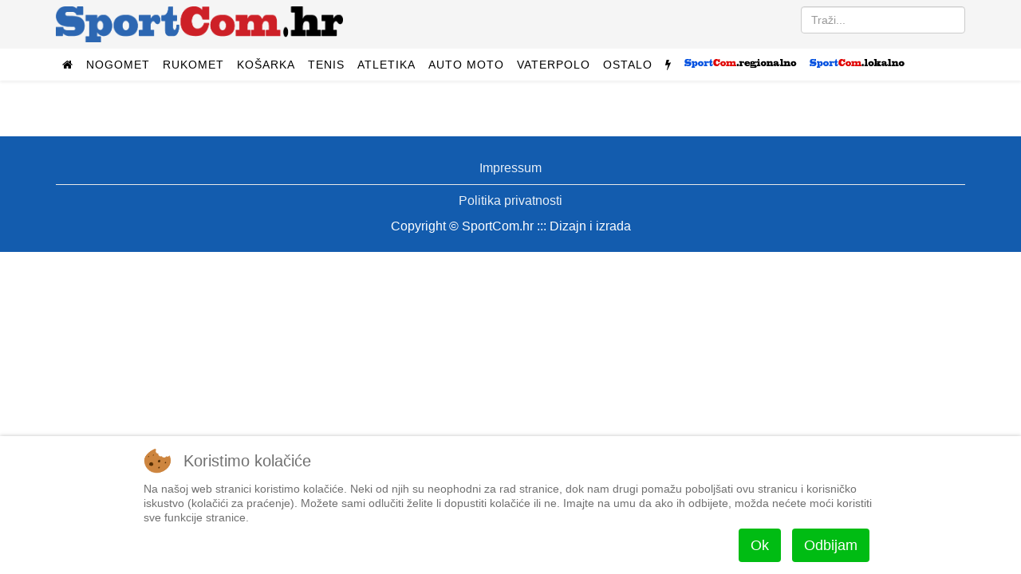

--- FILE ---
content_type: text/html; charset=utf-8
request_url: https://mail.sportcom.hr/lokalni-sport/kosarka/stranica-122
body_size: 7475
content:
<!DOCTYPE html>
<html prefix="og: http://ogp.me/ns#" xmlns="http://www.w3.org/1999/xhtml" xml:lang="hr-hr" lang="hr-hr" dir="ltr">
    
<head>
<script type="text/javascript">  (function(){ function blockCookies(disableCookies, disableLocal, disableSession){ if(disableCookies == 1){ if(!document.__defineGetter__){ Object.defineProperty(document, 'cookie',{ get: function(){ return ''; }, set: function(){ return true;} }); }else{ var oldSetter = document.__lookupSetter__('cookie'); if(oldSetter) { Object.defineProperty(document, 'cookie', { get: function(){ return ''; }, set: function(v){ if(v.match(/reDimCookieHint\=/) || v.match(/5ed80508b6f380fa975e77c8be747541\=/)) { oldSetter.call(document, v); } return true; } }); } } var cookies = document.cookie.split(';'); for (var i = 0; i < cookies.length; i++) { var cookie = cookies[i]; var pos = cookie.indexOf('='); var name = ''; if(pos > -1){ name = cookie.substr(0, pos); }else{ name = cookie; } if(name.match(/reDimCookieHint/)) { document.cookie = name + '=; expires=Thu, 01 Jan 1970 00:00:00 GMT'; } } } if(disableLocal == 1){ window.localStorage.clear(); window.localStorage.__proto__ = Object.create(window.Storage.prototype); window.localStorage.__proto__.setItem = function(){ return undefined; }; } if(disableSession == 1){ window.sessionStorage.clear(); window.sessionStorage.__proto__ = Object.create(window.Storage.prototype); window.sessionStorage.__proto__.setItem = function(){ return undefined; }; } } blockCookies(1,1,1); }()); </script>


        <meta http-equiv="X-UA-Compatible" content="IE=edge">
            <meta name="viewport" content="width=device-width, initial-scale=1">
                                <!-- head -->
                <base href="https://mail.sportcom.hr/lokalni-sport/kosarka/stranica-122" />
	<meta http-equiv="content-type" content="text/html; charset=utf-8" />
		<meta property="og:url" content="https://mail.sportcom.hr/lokalni-sport/kosarka/stranica-122" />
	<meta property="og:type" content="website" />
	<meta property="og:title" content="Košarka - SportCom.hr" />
	<meta name="twitter:card" content="summary" />
	<meta name="twitter:title" content="Košarka - SportCom.hr" />
	<title>Košarka - SportCom.hr</title>
	<link href="/lokalni-sport/kosarka?start=968" rel="canonical" />
	<link href="/images/android-chrome-192x192.png" rel="shortcut icon" type="image/vnd.microsoft.icon" />
	<link href="/templates/sportcom/favicon.ico" rel="shortcut icon" type="image/vnd.microsoft.icon" />
	<link href="https://mail.sportcom.hr/search/stranica-122?format=opensearch&amp;id=70&amp;layout=category" rel="search" title="Traži SportCom.hr" type="application/opensearchdescription+xml" />
	<link href="/media/plg_system_jcepro/site/css/content.min.css?fe2b19f2ee347603dcb1ee4916167c1f" rel="stylesheet" type="text/css" />
	<link href="//fonts.googleapis.com/css?family=Roboto:100,100italic,300,300italic,regular,italic,500,500italic,700,700italic,900,900italic&amp;subset=latin-ext" rel="stylesheet" type="text/css" />
	<link href="/templates/sportcom/css/bootstrap.min.css" rel="stylesheet" type="text/css" />
	<link href="/templates/sportcom/css/font-awesome.min.css" rel="stylesheet" type="text/css" />
	<link href="/templates/sportcom/css/legacy.css" rel="stylesheet" type="text/css" />
	<link href="/templates/sportcom/css/template.css" rel="stylesheet" type="text/css" />
	<link href="/templates/sportcom/css/presets/preset1.css" rel="stylesheet" class="preset" type="text/css" />
	<link href="/templates/sportcom/css/custom.css" rel="stylesheet" type="text/css" />
	<link href="/templates/sportcom/css/frontend-edit.css" rel="stylesheet" type="text/css" />
	<link href="/plugins/system/cookiehint/css/redimstyle.css?2778fc5cbc3ad2342416874fec7cac49" rel="stylesheet" type="text/css" />
	<style type="text/css">
body{font-family:Roboto, sans-serif; font-size:16px; font-weight:300; }h1{font-family:Roboto, sans-serif; font-size:34px; font-weight:900; }h2{font-family:Roboto, sans-serif; font-size:22px; font-weight:700; }h3{font-family:Roboto, sans-serif; font-size:24px; font-weight:500; }h4{font-family:Roboto, sans-serif; font-weight:300; }#sp-top2.col-sm-6.col-md-6 {
text-align: right;
}
#column-id-1483188781040.sppb-column {
text-align: center;
}
.citat-desno {
  border:1px solid #ddd;
  border-top:8px solid #ddd;
  border-bottom:8px solid #ddd;
  background:#fafafa;
  float:right;
  width:45%;
  margin:10px 0 20px 15px !important;
  padding:8px;
}

.citat-lijevo {
  border:1px solid #ddd;
  border-top:8px solid #ddd;
  border-bottom:8px solid #ddd;
  background:#fafafa;
  float:left;
  width:45%;
  margin:10px 15px 20px 0px !important;
  padding:8px;
}
.pull-left {
  float: left !important;
  margin-right: 15px !important;
}

.pull-right {
  float: right !important;
  margin-left: 15px !important;
}
div.itemFullText {font-size:18px;}@media (min-width: 1400px) {
.container {
max-width: 1140px;
}
}#sp-top-bar{ background-color:#f5f5f5;color:#999999; }#redim-cookiehint-bottom {position: fixed; z-index: 99999; left: 0px; right: 0px; bottom: 0px; top: auto !important;}
	</style>
	<script src="/media/jui/js/jquery.min.js?2778fc5cbc3ad2342416874fec7cac49" type="text/javascript"></script>
	<script src="/media/jui/js/jquery-noconflict.js?2778fc5cbc3ad2342416874fec7cac49" type="text/javascript"></script>
	<script src="/media/jui/js/jquery-migrate.min.js?2778fc5cbc3ad2342416874fec7cac49" type="text/javascript"></script>
	<script src="/media/k2/assets/js/k2.frontend.js?v=2.11.20240609&sitepath=/" type="text/javascript"></script>
	<script src="/templates/sportcom/js/bootstrap.min.js" type="text/javascript"></script>
	<script src="/templates/sportcom/js/jquery.sticky.js" type="text/javascript"></script>
	<script src="/templates/sportcom/js/main.js" type="text/javascript"></script>
	<script src="/templates/sportcom/js/frontend-edit.js" type="text/javascript"></script>
	<script type="text/javascript">

var sp_preloader = '0';

var sp_gotop = '1';

var sp_offanimation = 'default';
(function() {  if (typeof gtag !== 'undefined') {       gtag('consent', 'denied', {         'ad_storage': 'denied',         'ad_user_data': 'denied',         'ad_personalization': 'denied',         'functionality_storage': 'denied',         'personalization_storage': 'denied',         'security_storage': 'denied',         'analytics_storage': 'denied'       });     } })();
	</script>

                <script data-ad-client="ca-pub-9977425604905018" async src="https://pagead2.googlesyndication.com/pagead/js/adsbygoogle.js"></script>
                


<script>
  (function(i,s,o,g,r,a,m){i['GoogleAnalyticsObject']=r;i[r]=i[r]||function(){
  (i[r].q=i[r].q||[]).push(arguments)},i[r].l=1*new Date();a=s.createElement(o),
  m=s.getElementsByTagName(o)[0];a.async=1;a.src=g;m.parentNode.insertBefore(a,m)
  })(window,document,'script','//www.google-analytics.com/analytics.js','ga');

  ga('create', 'UA-27817685-1', 'auto');
  ga('send', 'pageview');

</script>
<!-- Universal Google Analytics Plugin by PB Web Development -->




<!-- Google sitelinks search markup-->
<script type="application/ld+json">
{
    "@context": "http://schema.org",
    "@type": "WebSite",
    "url": "https://mail.sportcom.hr/",
    "potentialAction": {
        "@type": "SearchAction",
        "target": "https://mail.sportcom.hr/search?searchword={search_term_string}",
        "query-input": "required name=search_term_string"
    }
}
</script>
<!-- End of Google sitelinks search markup-->



<!-- Google breadcrumb markup-->
<script type="application/ld+json">
{
  "@context" : "http://schema.org",
  "@type" : "BreadcrumbList",
  "itemListElement":
  [
  	{
	  "@type": "ListItem",
	  "position": 1,
	  "item":
	  {
	    "@id": "https://mail.sportcom.hr/",
	    "name": "Naslovnica"
	  }
	}
,
	{
	  "@type": "ListItem",
	  "position": 2,
	  "item":
	  {
	    "@id": "https://mail.sportcom.hr/lokalni-sport/kosarka",
	    "name": "Košarka"
	  }
	}
  ]
}
</script>
<!-- End of Google breadcrumb markup-->

</head>
                <body class="site com-k2 view-itemlist layout-category task-category itemid-915 hr-hr ltr  sticky-header layout-fluid off-canvas-menu-init">

                    <div class="body-wrapper">
                        <div class="body-innerwrapper">
                            <section id="sp-top-bar"><div class="container"><div class="row"><div id="sp-logo" class="col-lg-4 "><div class="sp-column "><div class="logo"><a href="/"><img class="sp-default-logo hidden-xs" src="/slike/sportcom_-_logo.png" alt="SportCom.hr"><img class="sp-default-logo visible-xs" src="/images/sportcom-logo-small.png" alt="SportCom.hr"></a></div></div></div><div id="sp-top2" class="col-lg-8 "><div class="sp-column float-desno"><div class="sp-module "><div class="sp-module-content"><div class="search">
	<form action="/lokalni-sport/kosarka" method="post">
		<input name="searchword" id="mod-search-searchword" maxlength="200"  class="inputbox search-query" type="text" size="0" placeholder="Traži..." />		<input type="hidden" name="task" value="search" />
		<input type="hidden" name="option" value="com_search" />
		<input type="hidden" name="Itemid" value="915" />
	</form>
</div>
</div></div></div></div></div></div></section><header id="sp-header"><div class="container"><div class="row"><div id="sp-menu" class="col-12 col-lg-12 "><div class="sp-column ">			<div class='sp-megamenu-wrapper'>
				<a id="offcanvas-toggler" class="visible-sm visible-xs" href="#"><i class="fa fa-bars"></i></a>
				<ul class="sp-megamenu-parent menu-fade hidden-sm hidden-xs"><li class="sp-menu-item"><a  href="/"  ><i class="fa fa-home"></i></a></li><li class="sp-menu-item sp-has-child"><a  href="javascript:void(0);"  >Nogomet</a><div class="sp-dropdown sp-dropdown-main sp-dropdown-mega sp-menu-right" style="width: 600px;"><div class="sp-dropdown-inner"><div class="row"><div class="col-sm-4"><ul class="sp-mega-group"><li class="sp-menu-item sp-has-child"><a class="sp-group-title" href="/sport/nogomet/domaci-nogomet"  >Domaći nogomet</a><ul class="sp-mega-group-child sp-dropdown-items"><li class="sp-menu-item"><a  href="/sport/nogomet/domaci-nogomet/hnl"  >HNL</a></li><li class="sp-menu-item"><a  href="/sport/nogomet/domaci-nogomet/kup-hrvatske"  >Kup</a></li></ul></li></ul></div><div class="col-sm-4"><ul class="sp-mega-group"><li class="sp-menu-item sp-has-child"><a class="sp-group-title" href="/sport/nogomet/strani-nogomet"  >Strani nogomet</a><ul class="sp-mega-group-child sp-dropdown-items"><li class="sp-menu-item"><a  href="/sport/nogomet/strani-nogomet/lige-petice"  >Lige petice</a></li><li class="sp-menu-item"><a  href="/sport/nogomet/strani-nogomet/liga-prvaka"  >Liga prvaka</a></li><li class="sp-menu-item"><a  href="/sport/nogomet/strani-nogomet/liga-uefa"  >Europska liga</a></li></ul></li></ul></div><div class="col-sm-4"><ul class="sp-mega-group"><li class="sp-menu-item sp-has-child"><a class="sp-group-title" href="javascript:void(0);"  >Ostalo</a><ul class="sp-mega-group-child sp-dropdown-items"><li class="sp-menu-item"><a  href="/sport/nogomet/hns"  >HNS</a></li><li class="sp-menu-item"><a  href="/sport/nogomet/reprezentacija"  >Reprezentacija</a></li><li class="sp-menu-item"><a  href="/sport/nogomet/dinamo"  >Dinamo</a></li><li class="sp-menu-item"><a  href="/sport/nogomet/hajduk"  >Hajduk</a></li></ul></li></ul></div></div></div></div></li><li class="sp-menu-item sp-has-child"><a  href="/sport/rukomet"  >Rukomet</a><div class="sp-dropdown sp-dropdown-main sp-menu-right" style="width: 240px;"><div class="sp-dropdown-inner"><ul class="sp-dropdown-items"><li class="sp-menu-item"><a  href="/sport/rukomet/reprezentacija"  >Reprezentacija</a></li><li class="sp-menu-item"><a  href="/sport/rukomet/ostalo"  >Ostalo</a></li></ul></div></div></li><li class="sp-menu-item sp-has-child"><a  href="/sport/kosarka"  >Košarka</a><div class="sp-dropdown sp-dropdown-main sp-menu-right" style="width: 240px;"><div class="sp-dropdown-inner"><ul class="sp-dropdown-items"><li class="sp-menu-item"><a  href="/sport/kosarka/reprezentacija"  >Reprezentacija</a></li><li class="sp-menu-item"><a  href="/sport/kosarka/nba-liga"  >NBA liga</a></li><li class="sp-menu-item"><a  href="/sport/kosarka/ostalo"  >Ostalo</a></li></ul></div></div></li><li class="sp-menu-item sp-has-child"><a  href="/sport/tenis"  >Tenis</a><div class="sp-dropdown sp-dropdown-main sp-menu-right" style="width: 240px;"><div class="sp-dropdown-inner"><ul class="sp-dropdown-items"><li class="sp-menu-item"><a  href="/sport/tenis/atp"  >ATP</a></li><li class="sp-menu-item"><a  href="/sport/tenis/wta"  >WTA</a></li><li class="sp-menu-item"><a  href="/sport/tenis/davisfed"  >Davis/Fed</a></li></ul></div></div></li><li class="sp-menu-item"><a  href="/sport/atletika"  >Atletika</a></li><li class="sp-menu-item sp-has-child"><a  href="/sport/auto-moto"  >Auto moto</a><div class="sp-dropdown sp-dropdown-main sp-menu-right" style="width: 240px;"><div class="sp-dropdown-inner"><ul class="sp-dropdown-items"><li class="sp-menu-item"><a  href="/sport/auto-moto/formula-1"  >Formula 1</a></li><li class="sp-menu-item"><a  href="/sport/auto-moto/moto"  >Moto</a></li><li class="sp-menu-item"><a  href="/sport/auto-moto/ostalo"  >Ostalo</a></li></ul></div></div></li><li class="sp-menu-item sp-has-child"><a  href="/sport/vaterpolo"  >Vaterpolo</a><div class="sp-dropdown sp-dropdown-main sp-menu-right" style="width: 240px;"><div class="sp-dropdown-inner"><ul class="sp-dropdown-items"><li class="sp-menu-item"><a  href="/sport/vaterpolo/reprezentacija"  >Reprezentacija</a></li><li class="sp-menu-item"><a  href="/sport/vaterpolo/ostalo"  >Ostalo</a></li></ul></div></div></li><li class="sp-menu-item sp-has-child"><a  href="/sport/ostalo"  >Ostalo</a><div class="sp-dropdown sp-dropdown-main sp-menu-right" style="width: 240px;"><div class="sp-dropdown-inner"><ul class="sp-dropdown-items"><li class="sp-menu-item"><a  href="/sport/ostalo/odbojka"  >Odbojka</a></li><li class="sp-menu-item"><a  href="/sport/ostalo/vodeni-sportovi"  >Vodeni sportovi</a></li><li class="sp-menu-item"><a  href="/sport/ostalo/zimski-sportovi"  >Zimski sportovi</a></li><li class="sp-menu-item"><a  href="/sport/ostalo/borilacki-sportovi"  >Borilački sportovi</a></li><li class="sp-menu-item"><a  href="/sport/ostalo/biciklizam"  >Biciklizam</a></li><li class="sp-menu-item"><a  href="/sport/ostalo/jedrenje"  >Jedrenje</a></li><li class="sp-menu-item"><a  href="/sport/ostalo/ostalo"  >Ostalo</a></li></ul></div></div></li><li class="sp-menu-item"><a class=" hidden-sm hidden-xs" href="javascript:void(0);"  ><i class="fa fa-flash"></i></a></li><li class="sp-menu-item sp-has-child"><a  href="javascript:void(0);"  ><img src="/images/headers/logo_regional_small.png" alt="SportCom.regional" /></a><div class="sp-dropdown sp-dropdown-main sp-dropdown-mega sp-menu-left" style="width: 880px;"><div class="sp-dropdown-inner"><div class="row"><div class="col-sm-2"><ul class="sp-mega-group"><li class="sp-menu-item sp-has-child"><a class="sp-group-title" href="javascript:void(0);"  >Nogomet</a><ul class="sp-mega-group-child sp-dropdown-items"><li class="sp-menu-item"><a  href="/regionalni-sport/rijeka"  >HNK Rijeka</a></li><li class="sp-menu-item"><a  href="/regionalni-sport/prva-nl"  >Prva NL</a></li><li class="sp-menu-item"><a  href="/regionalni-sport/orijent-1919"  >Orijent</a></li></ul></li></ul></div><div class="col-sm-2"><ul class="sp-mega-group"><li class="sp-menu-item sp-has-child"><a class="sp-group-title" href="/regionalni-sport/primorje-08"  >Primorje 08</a><ul class="sp-mega-group-child sp-dropdown-items"><li class="sp-menu-item"><a  href="/regionalni-sport/primorje-08/vaterpolo"  >Vaterpolo</a></li><li class="sp-menu-item"><a  href="/regionalni-sport/primorje-08/plivanje"  >Plivanje</a></li><li class="sp-menu-item"><a  href="/regionalni-sport/primorje-08/sinkro"  >Sinkro</a></li><li class="sp-menu-item"><a  href="/regionalni-sport/primorje-08/skokovi-u-vodu"  >Skokovi u vodu</a></li></ul></li></ul></div><div class="col-sm-2"><ul class="sp-mega-group"><li class="sp-menu-item sp-has-child"><a class="sp-group-title" href="/regionalni-sport/rukomet"  >Rukomet</a><ul class="sp-mega-group-child sp-dropdown-items"><li class="sp-menu-item"><a  href="/regionalni-sport/rukomet/mrk-zamet"  >MRK Zamet</a></li><li class="sp-menu-item"><a  href="/regionalni-sport/rukomet/zrk-zamet"  >ŽRK Zamet</a></li></ul></li></ul></div><div class="col-sm-2"><ul class="sp-mega-group"><li class="sp-menu-item sp-has-child"><a class="sp-group-title" href="/regionalni-sport/kosarka"  >Košarka</a><ul class="sp-mega-group-child sp-dropdown-items"><li class="sp-menu-item"><a  href="/regionalni-sport/kosarka/kvarner"  >Kvarner</a></li><li class="sp-menu-item"><a  href="/regionalni-sport/kosarka/ostalo"  >Ostalo</a></li></ul></li></ul></div><div class="col-sm-2"><ul class="sp-mega-group"><li class="sp-menu-item sp-has-child"><a class="sp-group-title" href="/regionalni-sport/odbojka"  >Odbojka</a><ul class="sp-mega-group-child sp-dropdown-items"><li class="sp-menu-item"><a  href="/regionalni-sport/odbojka/mok-rijeka"  >MOK Rijeka</a></li><li class="sp-menu-item"><a  href="/regionalni-sport/odbojka/zok-rijeka"  >ŽOK Rijeka</a></li><li class="sp-menu-item"><a  href="/regionalni-sport/odbojka/ostalo"  >Ostalo</a></li></ul></li></ul></div><div class="col-sm-2"><ul class="sp-mega-group"><li class="sp-menu-item sp-has-child"><a class="sp-group-title" href="/regionalni-sport/ostalo"  >Ostalo</a><ul class="sp-mega-group-child sp-dropdown-items"><li class="sp-menu-item"><a  href="/regionalni-sport/ostalo/bocanje"  >Boćanje</a></li><li class="sp-menu-item"><a  href="/regionalni-sport/ostalo/kuglanje"  >Kuglanje</a></li><li class="sp-menu-item"><a  href="/regionalni-sport/ostalo/vodeni-sportovi"  >Plivanje</a></li><li class="sp-menu-item"><a  href="/regionalni-sport/ostalo/borilacki-sportovi"  >Borilački sportovi</a></li><li class="sp-menu-item"><a  href="/regionalni-sport/ostalo/zimski-sportovi"  >Zimski sportovi</a></li><li class="sp-menu-item"><a  href="/regionalni-sport/ostalo/automobilizam"  >Automobilizam</a></li><li class="sp-menu-item"><a  href="/regionalni-sport/ostalo/ostalo"  >Ostalo</a></li></ul></li></ul></div></div></div></div></li><li class="sp-menu-item sp-has-child active"><a  href="javascript:void(0);"  ><img src="/images/headers/logo_local_small.png" alt="SportCom.local" /></a><div class="sp-dropdown sp-dropdown-main sp-dropdown-mega sp-menu-left" style="width: 880px;"><div class="sp-dropdown-inner"><div class="row"><div class="col-sm-2"><ul class="sp-mega-group"><li class="sp-menu-item sp-has-child"><a class="sp-group-title" href="/lokalni-sport/nogomet"  >Nogomet</a><ul class="sp-mega-group-child sp-dropdown-items"><li class="sp-menu-item"><a  href="/lokalni-sport/nogomet/treca-liga-z"  >Treća liga (Z)</a></li><li class="sp-menu-item"><a  href="/lokalni-sport/nogomet/cetvrta-liga-z"  >Četvrta liga</a></li><li class="sp-menu-item"><a  href="/lokalni-sport/nogomet/prva-znl"  >Prva ŽNL</a></li><li class="sp-menu-item"><a  href="/lokalni-sport/nogomet/druga-znl"  >Druga ŽNL</a></li><li class="sp-menu-item"><a  href="/lokalni-sport/nogomet/prva-a-b-zupanijska"  >Prva A/B županijska</a></li><li class="sp-menu-item"><a  href="/lokalni-sport/nogomet/mali-nogomet"  >Mali nogomet</a></li><li class="sp-menu-item"><a  href="/lokalni-sport/nogomet/liga-veterana"  >Liga veterana</a></li></ul></li></ul></div><div class="col-sm-2"><ul class="sp-mega-group"><li class="sp-menu-item sp-has-child"><a class="sp-group-title" href="/lokalni-sport/rukomet"  >Rukomet</a><ul class="sp-mega-group-child sp-dropdown-items"><li class="sp-menu-item"></li></ul></li></ul></div><div class="col-sm-2"><ul class="sp-mega-group"><li class="sp-menu-item sp-has-child current-item active"><a class="sp-group-title" href="/lokalni-sport/kosarka"  >Košarka</a><ul class="sp-mega-group-child sp-dropdown-items"><li class="sp-menu-item"></li></ul></li></ul></div><div class="col-sm-2"><ul class="sp-mega-group"><li class="sp-menu-item sp-has-child"><a class="sp-group-title" href="/lokalni-sport/ostalo"  >Ostalo</a><ul class="sp-mega-group-child sp-dropdown-items"><li class="sp-menu-item"></li><li class="sp-menu-item"><a  href="/lokalni-sport/odbojka"  >Odbojka</a></li><li class="sp-menu-item"><a  href="/lokalni-sport/ostalo/bocanje"  >Boćanje</a></li><li class="sp-menu-item"><a  href="/lokalni-sport/ostalo/ostalo"  >Ostalo</a></li></ul></li></ul></div><div class="col-sm-2"><ul class="sp-mega-group"><li class="sp-menu-item sp-has-child"><a class="sp-group-title" href="javascript:void(0);"  >Sport mladih</a><ul class="sp-mega-group-child sp-dropdown-items"><li class="sp-menu-item"><a  href="/sport-mladih/sportmladih-nogomet"  >Nogomet</a></li><li class="sp-menu-item"><a  href="/sport-mladih/sportmladih-rukomet"  >Rukomet</a></li><li class="sp-menu-item"><a  href="/sport-mladih/sportmladih-kosarka"  >Košarka</a></li><li class="sp-menu-item"><a  href="/sport-mladih/sportmladih-odbojka"  >Odbojka</a></li><li class="sp-menu-item"><a  href="/sport-mladih/sportmladih-vaterpolo"  >Vaterpolo</a></li><li class="sp-menu-item"><a  href="/sport-mladih/sportmladih-ostalo"  >Ostalo</a></li><li class="sp-menu-item"><a  href="/sportmladih-bilten"  >Bilten</a></li></ul></li></ul></div><div class="col-sm-2"></div></div></div></div></li></ul>			</div>
		</div></div></div></div></header><section id="sp-page-title"><div class="row"><div id="sp-title" class="col-lg-12 "><div class="sp-column "></div></div></div></section><section id="sp-main-body"><div class="container"><div class="row"><div id="sp-component" class="col-lg-8 "><div class="sp-column "><div id="system-message-container">
	</div>

<!-- Start K2 Category Layout -->
<div id="k2Container" class="itemListView">

	
	
		<!-- Blocks for current category and subcategories -->
	<div class="itemListCategoriesBlock">

		
		
	</div>
	
	</div>

<!-- End K2 Category Layout -->

<!-- JoomlaWorks "K2" (v2.11.20240609) | Learn more about K2 at https://getk2.org -->

</div></div><div id="sp-right" class="col-lg-4 "><div class="sp-column class2"><div class="sp-module "><div class="sp-module-content">

<div class="custom"  >
	<!-- Bočni oglas ispod videa -->
<script src="https://pagead2.googlesyndication.com/pagead/js/adsbygoogle.js?client=ca-pub-9977425604905018" crossorigin="anonymous" data-checked-head="true" async="async"></script>
<p><ins class="adsbygoogle" style="display: block;" data-ad-client="ca-pub-9977425604905018" data-ad-slot="8572375340" data-ad-format="auto" data-full-width-responsive="true"></ins></p>
<script>
	(adsbygoogle = window.adsbygoogle || []).push({});
</script></div>
</div></div><div class="sp-module "><div class="sp-module-content"><div class="bannergroup">


</div>
</div></div><div class="sp-module "><div class="sp-module-content">

<div class="custom"  >
	</div>
</div></div></div></div></div></div></section><footer id="sp-footer"><div class="container"><div class="row"><div id="sp-footer1" class="col-lg-12 "><div class="sp-column "><div class="sp-module "><div class="sp-module-content"><ul class="nav menu">
<li class="item-649"><a href="/sportcom/impressum" > Impressum</a></li><li class="item-1437"><a href="/sportcom/politika-privatnosti" > Politika privatnosti</a></li></ul>
</div></div><span class="sp-copyright">Copyright © SportCom.hr ::: Dizajn i izrada </span></div></div></div></div></footer>                        </div> <!-- /.body-innerwrapper -->
                    </div> <!-- /.body-innerwrapper -->

                    <!-- Off Canvas Menu -->
                    <div class="offcanvas-menu">
                        <a href="#" class="close-offcanvas"><i class="fa fa-remove"></i></a>
                        <div class="offcanvas-inner">
                                                          <div class="sp-module "><div class="sp-module-content"><div class="search">
	<form action="/lokalni-sport/kosarka" method="post">
		<input name="searchword" id="mod-search-searchword" maxlength="200"  class="inputbox search-query" type="text" size="0" placeholder="Traži..." />		<input type="hidden" name="task" value="search" />
		<input type="hidden" name="option" value="com_search" />
		<input type="hidden" name="Itemid" value="915" />
	</form>
</div>
</div></div><div class="sp-module "><div class="sp-module-content"><ul class="nav menu">
<li class="item-354"><a href="/" > <i class="fa fa-home"></i> Početna</a></li><li class="item-1471  deeper parent">	<a class="nav-header ">Nogomet</a>
<span class="offcanvas-menu-toggler collapsed" data-toggle="collapse" data-target="#collapse-menu-1471"><i class="open-icon fa fa-angle-down"></i><i class="close-icon fa fa-angle-up"></i></span><ul class="collapse" id="collapse-menu-1471"><li class="item-133  deeper parent"><a href="/sport/nogomet/domaci-nogomet" > Domaći nogomet</a><span class="offcanvas-menu-toggler collapsed" data-toggle="collapse" data-target="#collapse-menu-133"><i class="open-icon fa fa-angle-down"></i><i class="close-icon fa fa-angle-up"></i></span><ul class="collapse" id="collapse-menu-133"><li class="item-136"><a href="/sport/nogomet/domaci-nogomet/hnl" > HNL</a></li><li class="item-137"><a href="/sport/nogomet/domaci-nogomet/kup-hrvatske" > Kup</a></li></ul></li><li class="item-140  deeper parent"><a href="/sport/nogomet/strani-nogomet" > Strani nogomet</a><span class="offcanvas-menu-toggler collapsed" data-toggle="collapse" data-target="#collapse-menu-140"><i class="open-icon fa fa-angle-down"></i><i class="close-icon fa fa-angle-up"></i></span><ul class="collapse" id="collapse-menu-140"><li class="item-144"><a href="/sport/nogomet/strani-nogomet/lige-petice" > Lige petice</a></li><li class="item-142"><a href="/sport/nogomet/strani-nogomet/liga-prvaka" > Liga prvaka</a></li><li class="item-141"><a href="/sport/nogomet/strani-nogomet/liga-uefa" > Europska liga</a></li></ul></li><li class="item-350  divider deeper parent"><a class="separator ">Ostalo</a>
<span class="offcanvas-menu-toggler collapsed" data-toggle="collapse" data-target="#collapse-menu-350"><i class="open-icon fa fa-angle-down"></i><i class="close-icon fa fa-angle-up"></i></span><ul class="collapse" id="collapse-menu-350"><li class="item-348"><a href="/sport/nogomet/hns" > HNS</a></li><li class="item-135"><a href="/sport/nogomet/reprezentacija" > Reprezentacija</a></li><li class="item-138"><a href="/sport/nogomet/dinamo" > Dinamo</a></li><li class="item-139"><a href="/sport/nogomet/hajduk" > Hajduk</a></li></ul></li></ul></li><li class="item-145  deeper parent"><a href="/sport/rukomet" > Rukomet</a><span class="offcanvas-menu-toggler collapsed" data-toggle="collapse" data-target="#collapse-menu-145"><i class="open-icon fa fa-angle-down"></i><i class="close-icon fa fa-angle-up"></i></span><ul class="collapse" id="collapse-menu-145"><li class="item-146"><a href="/sport/rukomet/reprezentacija" > Reprezentacija</a></li><li class="item-148"><a href="/sport/rukomet/ostalo" > Ostalo</a></li></ul></li><li class="item-149  deeper parent"><a href="/sport/kosarka" > Košarka</a><span class="offcanvas-menu-toggler collapsed" data-toggle="collapse" data-target="#collapse-menu-149"><i class="open-icon fa fa-angle-down"></i><i class="close-icon fa fa-angle-up"></i></span><ul class="collapse" id="collapse-menu-149"><li class="item-150"><a href="/sport/kosarka/reprezentacija" > Reprezentacija</a></li><li class="item-152"><a href="/sport/kosarka/nba-liga" > NBA liga</a></li><li class="item-408"><a href="/sport/kosarka/ostalo" > Ostalo</a></li></ul></li><li class="item-153  deeper parent"><a href="/sport/tenis" > Tenis</a><span class="offcanvas-menu-toggler collapsed" data-toggle="collapse" data-target="#collapse-menu-153"><i class="open-icon fa fa-angle-down"></i><i class="close-icon fa fa-angle-up"></i></span><ul class="collapse" id="collapse-menu-153"><li class="item-155"><a href="/sport/tenis/atp" > ATP</a></li><li class="item-156"><a href="/sport/tenis/wta" > WTA</a></li><li class="item-154"><a href="/sport/tenis/davisfed" > Davis/Fed</a></li></ul></li><li class="item-391"><a href="/sport/atletika" > Atletika</a></li><li class="item-157  deeper parent"><a href="/sport/auto-moto" > Auto moto</a><span class="offcanvas-menu-toggler collapsed" data-toggle="collapse" data-target="#collapse-menu-157"><i class="open-icon fa fa-angle-down"></i><i class="close-icon fa fa-angle-up"></i></span><ul class="collapse" id="collapse-menu-157"><li class="item-158"><a href="/sport/auto-moto/formula-1" > Formula 1</a></li><li class="item-159"><a href="/sport/auto-moto/moto" > Moto</a></li><li class="item-1630"><a href="/sport/auto-moto/ostalo" > Ostalo</a></li></ul></li><li class="item-161  deeper parent"><a href="/sport/vaterpolo" > Vaterpolo</a><span class="offcanvas-menu-toggler collapsed" data-toggle="collapse" data-target="#collapse-menu-161"><i class="open-icon fa fa-angle-down"></i><i class="close-icon fa fa-angle-up"></i></span><ul class="collapse" id="collapse-menu-161"><li class="item-162"><a href="/sport/vaterpolo/reprezentacija" > Reprezentacija</a></li><li class="item-410"><a href="/sport/vaterpolo/ostalo" > Ostalo</a></li></ul></li><li class="item-165  deeper parent"><a href="/sport/ostalo" > Ostalo</a><span class="offcanvas-menu-toggler collapsed" data-toggle="collapse" data-target="#collapse-menu-165"><i class="open-icon fa fa-angle-down"></i><i class="close-icon fa fa-angle-up"></i></span><ul class="collapse" id="collapse-menu-165"><li class="item-166"><a href="/sport/ostalo/odbojka" > Odbojka</a></li><li class="item-168"><a href="/sport/ostalo/vodeni-sportovi" > Vodeni sportovi</a></li><li class="item-411"><a href="/sport/ostalo/zimski-sportovi" > Zimski sportovi</a></li><li class="item-169"><a href="/sport/ostalo/borilacki-sportovi" > Borilački sportovi</a></li><li class="item-412"><a href="/sport/ostalo/biciklizam" > Biciklizam</a></li><li class="item-413"><a href="/sport/ostalo/jedrenje" > Jedrenje</a></li><li class="item-170"><a href="/sport/ostalo/ostalo" > Ostalo</a></li></ul></li><li class="item-902">	<a class="nav-header  hidden-sm hidden-xs">     ---     </a>
</li><li class="item-869  deeper parent">	<a class="nav-header "><img src="/images/headers/logo_regional_small.png" alt="SportCom.regional" /></a>
<span class="offcanvas-menu-toggler collapsed" data-toggle="collapse" data-target="#collapse-menu-869"><i class="open-icon fa fa-angle-down"></i><i class="close-icon fa fa-angle-up"></i></span><ul class="collapse" id="collapse-menu-869"><li class="item-1465  deeper parent">	<a class="nav-header ">Nogomet</a>
<span class="offcanvas-menu-toggler collapsed" data-toggle="collapse" data-target="#collapse-menu-1465"><i class="open-icon fa fa-angle-down"></i><i class="close-icon fa fa-angle-up"></i></span><ul class="collapse" id="collapse-menu-1465"><li class="item-870"><a href="/regionalni-sport/rijeka" > HNK Rijeka</a></li><li class="item-904"><a href="/regionalni-sport/prva-nl" > Prva NL</a></li><li class="item-1632"><a href="/regionalni-sport/orijent-1919" > Orijent</a></li></ul></li><li class="item-871  deeper parent"><a href="/regionalni-sport/primorje-08" > Primorje 08</a><span class="offcanvas-menu-toggler collapsed" data-toggle="collapse" data-target="#collapse-menu-871"><i class="open-icon fa fa-angle-down"></i><i class="close-icon fa fa-angle-up"></i></span><ul class="collapse" id="collapse-menu-871"><li class="item-872"><a href="/regionalni-sport/primorje-08/vaterpolo" > Vaterpolo</a></li><li class="item-873"><a href="/regionalni-sport/primorje-08/plivanje" > Plivanje</a></li><li class="item-874"><a href="/regionalni-sport/primorje-08/sinkro" > Sinkro</a></li><li class="item-1634"><a href="/regionalni-sport/primorje-08/skokovi-u-vodu" > Skokovi u vodu</a></li></ul></li><li class="item-875  deeper parent"><a href="/regionalni-sport/rukomet" > Rukomet</a><span class="offcanvas-menu-toggler collapsed" data-toggle="collapse" data-target="#collapse-menu-875"><i class="open-icon fa fa-angle-down"></i><i class="close-icon fa fa-angle-up"></i></span><ul class="collapse" id="collapse-menu-875"><li class="item-876"><a href="/regionalni-sport/rukomet/mrk-zamet" > MRK Zamet</a></li><li class="item-877"><a href="/regionalni-sport/rukomet/zrk-zamet" > ŽRK Zamet</a></li></ul></li><li class="item-879  deeper parent"><a href="/regionalni-sport/kosarka" > Košarka</a><span class="offcanvas-menu-toggler collapsed" data-toggle="collapse" data-target="#collapse-menu-879"><i class="open-icon fa fa-angle-down"></i><i class="close-icon fa fa-angle-up"></i></span><ul class="collapse" id="collapse-menu-879"><li class="item-881"><a href="/regionalni-sport/kosarka/kvarner" > Kvarner</a></li><li class="item-1638"><a href="/regionalni-sport/kosarka/ostalo" > Ostalo</a></li></ul></li><li class="item-882  deeper parent"><a href="/regionalni-sport/odbojka" > Odbojka</a><span class="offcanvas-menu-toggler collapsed" data-toggle="collapse" data-target="#collapse-menu-882"><i class="open-icon fa fa-angle-down"></i><i class="close-icon fa fa-angle-up"></i></span><ul class="collapse" id="collapse-menu-882"><li class="item-887"><a href="/regionalni-sport/odbojka/mok-rijeka" > MOK Rijeka</a></li><li class="item-883"><a href="/regionalni-sport/odbojka/zok-rijeka" > ŽOK Rijeka</a></li><li class="item-1639"><a href="/regionalni-sport/odbojka/ostalo" > Ostalo</a></li></ul></li><li class="item-890  deeper parent"><a href="/regionalni-sport/ostalo" > Ostalo</a><span class="offcanvas-menu-toggler collapsed" data-toggle="collapse" data-target="#collapse-menu-890"><i class="open-icon fa fa-angle-down"></i><i class="close-icon fa fa-angle-up"></i></span><ul class="collapse" id="collapse-menu-890"><li class="item-891"><a href="/regionalni-sport/ostalo/bocanje" > Boćanje</a></li><li class="item-892"><a href="/regionalni-sport/ostalo/kuglanje" > Kuglanje</a></li><li class="item-893"><a href="/regionalni-sport/ostalo/vodeni-sportovi" > Plivanje</a></li><li class="item-894"><a href="/regionalni-sport/ostalo/borilacki-sportovi" > Borilački sportovi</a></li><li class="item-895"><a href="/regionalni-sport/ostalo/zimski-sportovi" > Zimski sportovi</a></li><li class="item-896"><a href="/regionalni-sport/ostalo/automobilizam" > Automobilizam</a></li><li class="item-897"><a href="/regionalni-sport/ostalo/ostalo" > Ostalo</a></li></ul></li></ul></li><li class="item-901  active deeper parent">	<a class="nav-header "><img src="/images/headers/logo_local_small.png" alt="SportCom.local" /></a>
<span class="offcanvas-menu-toggler collapsed" data-toggle="collapse" data-target="#collapse-menu-901"><i class="open-icon fa fa-angle-down"></i><i class="close-icon fa fa-angle-up"></i></span><ul class="collapse" id="collapse-menu-901"><li class="item-903  deeper parent"><a href="/lokalni-sport/nogomet" > Nogomet</a><span class="offcanvas-menu-toggler collapsed" data-toggle="collapse" data-target="#collapse-menu-903"><i class="open-icon fa fa-angle-down"></i><i class="close-icon fa fa-angle-up"></i></span><ul class="collapse" id="collapse-menu-903"><li class="item-905"><a href="/lokalni-sport/nogomet/treca-liga-z" > Treća liga (Z)</a></li><li class="item-906"><a href="/lokalni-sport/nogomet/cetvrta-liga-z" > Četvrta liga</a></li><li class="item-907"><a href="/lokalni-sport/nogomet/prva-znl" > Prva ŽNL</a></li><li class="item-1640"><a href="/lokalni-sport/nogomet/druga-znl" > Druga ŽNL</a></li><li class="item-908"><a href="/lokalni-sport/nogomet/prva-a-b-zupanijska" > Prva A/B županijska</a></li><li class="item-910"><a href="/lokalni-sport/nogomet/mali-nogomet" > Mali nogomet</a></li><li class="item-909"><a href="/lokalni-sport/nogomet/liga-veterana" > Liga veterana</a></li></ul></li><li class="item-911"><a href="/lokalni-sport/rukomet" > Rukomet</a></li><li class="item-915  current active"><a href="/lokalni-sport/kosarka" > Košarka</a></li><li class="item-1648  deeper parent"><a href="/lokalni-sport/ostalo" > Ostalo</a><span class="offcanvas-menu-toggler collapsed" data-toggle="collapse" data-target="#collapse-menu-1648"><i class="open-icon fa fa-angle-down"></i><i class="close-icon fa fa-angle-up"></i></span><ul class="collapse" id="collapse-menu-1648"><li class="item-1657"><a href="/lokalni-sport/odbojka" > Odbojka</a></li><li class="item-1658"><a href="/lokalni-sport/ostalo/bocanje" > Boćanje</a></li><li class="item-1659"><a href="/lokalni-sport/ostalo/ostalo" > Ostalo</a></li></ul></li><li class="item-1669  deeper parent">	<a class="nav-header ">Sport mladih</a>
<span class="offcanvas-menu-toggler collapsed" data-toggle="collapse" data-target="#collapse-menu-1669"><i class="open-icon fa fa-angle-down"></i><i class="close-icon fa fa-angle-up"></i></span><ul class="collapse" id="collapse-menu-1669"><li class="item-1670"><a href="/sport-mladih/sportmladih-nogomet" > Nogomet</a></li><li class="item-1671"><a href="/sport-mladih/sportmladih-rukomet" > Rukomet</a></li><li class="item-1672"><a href="/sport-mladih/sportmladih-kosarka" > Košarka</a></li><li class="item-1673"><a href="/sport-mladih/sportmladih-odbojka" > Odbojka</a></li><li class="item-1674"><a href="/sport-mladih/sportmladih-vaterpolo" > Vaterpolo</a></li><li class="item-1675"><a href="/sport-mladih/sportmladih-ostalo" > Ostalo</a></li><li class="item-1676"><a href="/sportmladih-bilten" > Bilten</a></li></ul></li></ul></li></ul>
</div></div>
                                                    </div> <!-- /.offcanvas-inner -->
                    </div> <!-- /.offcanvas-menu -->

                    
                    
                    <!-- Preloader -->
                    
                    <!-- Go to top -->
                                            <a href="javascript:void(0)" class="scrollup">&nbsp;</a>
                    
                
<script type="text/javascript">   function cookiehintsubmitnoc(obj) {     if (confirm("A refusal will affect the functions of the website. Do you really want to decline?")) {       document.cookie = 'reDimCookieHint=-1; expires=0; path=/';       cookiehintfadeOut(document.getElementById('redim-cookiehint-bottom'));       return true;     } else {       return false;     }   } </script> <div id="redim-cookiehint-bottom">   <div id="redim-cookiehint">     <div class="cookiehead">       <span class="headline">Koristimo kolačiće</span>     </div>     <div class="cookiecontent">   Na našoj web stranici koristimo kolačiće. Neki od njih su neophodni za rad stranice, dok nam drugi pomažu poboljšati ovu stranicu i korisničko iskustvo (kolačići za praćenje). Možete sami odlučiti želite li dopustiti kolačiće ili ne. Imajte na umu da ako ih odbijete, možda nećete moći koristiti sve funkcije stranice.    </div>     <div class="cookiebuttons">       <a id="cookiehintsubmit" onclick="return cookiehintsubmit(this);" href="https://mail.sportcom.hr/lokalni-sport/kosarka/stranica-122?rCH=2"         class="btn">Ok</a>           <a id="cookiehintsubmitno" onclick="return cookiehintsubmitnoc(this);" href="https://mail.sportcom.hr/lokalni-sport/kosarka/stranica-122?rCH=-2"           class="btn">Odbijam</a>          <div class="text-center" id="cookiehintinfo">                     </div>      </div>     <div class="clr"></div>   </div> </div>  <script type="text/javascript">        document.addEventListener("DOMContentLoaded", function(event) {         if (!navigator.cookieEnabled){           document.getElementById('redim-cookiehint-bottom').remove();         }       });        function cookiehintfadeOut(el) {         el.style.opacity = 1;         (function fade() {           if ((el.style.opacity -= .1) < 0) {             el.style.display = "none";           } else {             requestAnimationFrame(fade);           }         })();       }         function cookiehintsubmit(obj) {         document.cookie = 'reDimCookieHint=1; expires=Fri, 22 Jan 2027 23:59:59 GMT;57; path=/';         cookiehintfadeOut(document.getElementById('redim-cookiehint-bottom'));         return true;       }        function cookiehintsubmitno(obj) {         document.cookie = 'reDimCookieHint=-1; expires=0; path=/';         cookiehintfadeOut(document.getElementById('redim-cookiehint-bottom'));         return true;       }  </script>  
</body>
                </html>
